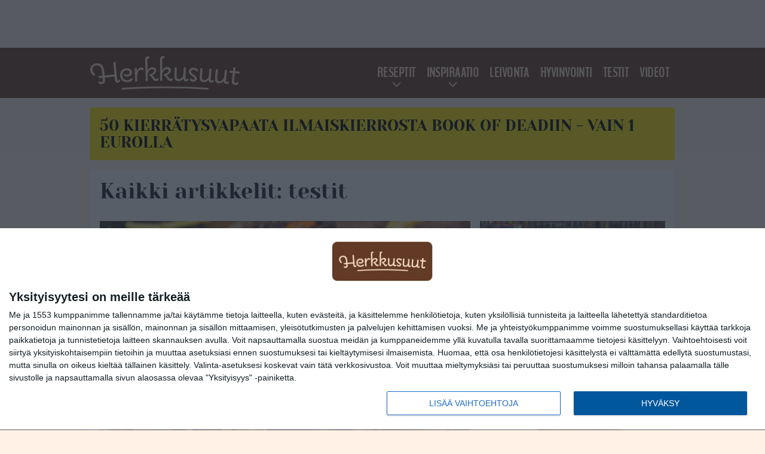

--- FILE ---
content_type: text/html; charset=UTF-8
request_url: https://www.herkkusuut.com/tag/testit-3/
body_size: 11319
content:

<!doctype html>
<html lang="fi">
	<head>
		<!-- meta charset="UTF-8" //-->
		<meta http-equiv="Content-Type" content="text/html; charset=UTF-8" />
		<meta http-equiv="X-UA-Compatible" content="IE=edge">
		<meta name="viewport" content="width=device-width, initial-scale=1" />

		<meta name='robots' content='noindex, follow' />

	<!-- This site is optimized with the Yoast SEO plugin v23.5 - https://yoast.com/wordpress/plugins/seo/ -->
	<title>testit Arkistot | Herkkusuut.com</title>
	<meta property="og:locale" content="fi_FI" />
	<meta property="og:type" content="article" />
	<meta property="og:title" content="testit Arkistot | Herkkusuut.com" />
	<meta property="og:url" content="https://www.herkkusuut.com/tag/testit-3/" />
	<meta property="og:site_name" content="Herkkusuut.com" />
	<meta name="twitter:card" content="summary_large_image" />
	<meta name="twitter:site" content="@herkkusuufi" />
	<script type="application/ld+json" class="yoast-schema-graph">{"@context":"https://schema.org","@graph":[{"@type":"CollectionPage","@id":"https://www.herkkusuut.com/tag/testit-3/","url":"https://www.herkkusuut.com/tag/testit-3/","name":"testit Arkistot | Herkkusuut.com","isPartOf":{"@id":"https://www.herkkusuut.com/#website"},"primaryImageOfPage":{"@id":"https://www.herkkusuut.com/tag/testit-3/#primaryimage"},"image":{"@id":"https://www.herkkusuut.com/tag/testit-3/#primaryimage"},"thumbnailUrl":"https://www.herkkusuut.com/app/uploads/2022/06/marcelo-de-souza-qsmxkaQLles-unsplash.jpg","breadcrumb":{"@id":"https://www.herkkusuut.com/tag/testit-3/#breadcrumb"},"inLanguage":"fi"},{"@type":"ImageObject","inLanguage":"fi","@id":"https://www.herkkusuut.com/tag/testit-3/#primaryimage","url":"https://www.herkkusuut.com/app/uploads/2022/06/marcelo-de-souza-qsmxkaQLles-unsplash.jpg","contentUrl":"https://www.herkkusuut.com/app/uploads/2022/06/marcelo-de-souza-qsmxkaQLles-unsplash.jpg","width":1264,"height":843},{"@type":"BreadcrumbList","@id":"https://www.herkkusuut.com/tag/testit-3/#breadcrumb","itemListElement":[{"@type":"ListItem","position":1,"name":"Koti","item":"https://www.herkkusuut.com/"},{"@type":"ListItem","position":2,"name":"testit"}]},{"@type":"WebSite","@id":"https://www.herkkusuut.com/#website","url":"https://www.herkkusuut.com/","name":"Herkkusuut.com","description":"","potentialAction":[{"@type":"SearchAction","target":{"@type":"EntryPoint","urlTemplate":"https://www.herkkusuut.com/?s={search_term_string}"},"query-input":{"@type":"PropertyValueSpecification","valueRequired":true,"valueName":"search_term_string"}}],"inLanguage":"fi"}]}</script>
	<!-- / Yoast SEO plugin. -->


<link rel="alternate" type="application/rss+xml" title="Herkkusuut.com &raquo; testit avainsanan RSS-syöte" href="https://www.herkkusuut.com/tag/testit-3/feed/" />
<link rel='stylesheet' id='wp-block-library-css' href='https://www.herkkusuut.com/wp/wp-includes/css/dist/block-library/style.min.css?ver=6.6.2' type='text/css' media='all' />
<style id='classic-theme-styles-inline-css' type='text/css'>
/*! This file is auto-generated */
.wp-block-button__link{color:#fff;background-color:#32373c;border-radius:9999px;box-shadow:none;text-decoration:none;padding:calc(.667em + 2px) calc(1.333em + 2px);font-size:1.125em}.wp-block-file__button{background:#32373c;color:#fff;text-decoration:none}
</style>
<style id='global-styles-inline-css' type='text/css'>
:root{--wp--preset--aspect-ratio--square: 1;--wp--preset--aspect-ratio--4-3: 4/3;--wp--preset--aspect-ratio--3-4: 3/4;--wp--preset--aspect-ratio--3-2: 3/2;--wp--preset--aspect-ratio--2-3: 2/3;--wp--preset--aspect-ratio--16-9: 16/9;--wp--preset--aspect-ratio--9-16: 9/16;--wp--preset--color--black: #000000;--wp--preset--color--cyan-bluish-gray: #abb8c3;--wp--preset--color--white: #ffffff;--wp--preset--color--pale-pink: #f78da7;--wp--preset--color--vivid-red: #cf2e2e;--wp--preset--color--luminous-vivid-orange: #ff6900;--wp--preset--color--luminous-vivid-amber: #fcb900;--wp--preset--color--light-green-cyan: #7bdcb5;--wp--preset--color--vivid-green-cyan: #00d084;--wp--preset--color--pale-cyan-blue: #8ed1fc;--wp--preset--color--vivid-cyan-blue: #0693e3;--wp--preset--color--vivid-purple: #9b51e0;--wp--preset--gradient--vivid-cyan-blue-to-vivid-purple: linear-gradient(135deg,rgba(6,147,227,1) 0%,rgb(155,81,224) 100%);--wp--preset--gradient--light-green-cyan-to-vivid-green-cyan: linear-gradient(135deg,rgb(122,220,180) 0%,rgb(0,208,130) 100%);--wp--preset--gradient--luminous-vivid-amber-to-luminous-vivid-orange: linear-gradient(135deg,rgba(252,185,0,1) 0%,rgba(255,105,0,1) 100%);--wp--preset--gradient--luminous-vivid-orange-to-vivid-red: linear-gradient(135deg,rgba(255,105,0,1) 0%,rgb(207,46,46) 100%);--wp--preset--gradient--very-light-gray-to-cyan-bluish-gray: linear-gradient(135deg,rgb(238,238,238) 0%,rgb(169,184,195) 100%);--wp--preset--gradient--cool-to-warm-spectrum: linear-gradient(135deg,rgb(74,234,220) 0%,rgb(151,120,209) 20%,rgb(207,42,186) 40%,rgb(238,44,130) 60%,rgb(251,105,98) 80%,rgb(254,248,76) 100%);--wp--preset--gradient--blush-light-purple: linear-gradient(135deg,rgb(255,206,236) 0%,rgb(152,150,240) 100%);--wp--preset--gradient--blush-bordeaux: linear-gradient(135deg,rgb(254,205,165) 0%,rgb(254,45,45) 50%,rgb(107,0,62) 100%);--wp--preset--gradient--luminous-dusk: linear-gradient(135deg,rgb(255,203,112) 0%,rgb(199,81,192) 50%,rgb(65,88,208) 100%);--wp--preset--gradient--pale-ocean: linear-gradient(135deg,rgb(255,245,203) 0%,rgb(182,227,212) 50%,rgb(51,167,181) 100%);--wp--preset--gradient--electric-grass: linear-gradient(135deg,rgb(202,248,128) 0%,rgb(113,206,126) 100%);--wp--preset--gradient--midnight: linear-gradient(135deg,rgb(2,3,129) 0%,rgb(40,116,252) 100%);--wp--preset--font-size--small: 13px;--wp--preset--font-size--medium: 20px;--wp--preset--font-size--large: 36px;--wp--preset--font-size--x-large: 42px;--wp--preset--spacing--20: 0.44rem;--wp--preset--spacing--30: 0.67rem;--wp--preset--spacing--40: 1rem;--wp--preset--spacing--50: 1.5rem;--wp--preset--spacing--60: 2.25rem;--wp--preset--spacing--70: 3.38rem;--wp--preset--spacing--80: 5.06rem;--wp--preset--shadow--natural: 6px 6px 9px rgba(0, 0, 0, 0.2);--wp--preset--shadow--deep: 12px 12px 50px rgba(0, 0, 0, 0.4);--wp--preset--shadow--sharp: 6px 6px 0px rgba(0, 0, 0, 0.2);--wp--preset--shadow--outlined: 6px 6px 0px -3px rgba(255, 255, 255, 1), 6px 6px rgba(0, 0, 0, 1);--wp--preset--shadow--crisp: 6px 6px 0px rgba(0, 0, 0, 1);}:where(.is-layout-flex){gap: 0.5em;}:where(.is-layout-grid){gap: 0.5em;}body .is-layout-flex{display: flex;}.is-layout-flex{flex-wrap: wrap;align-items: center;}.is-layout-flex > :is(*, div){margin: 0;}body .is-layout-grid{display: grid;}.is-layout-grid > :is(*, div){margin: 0;}:where(.wp-block-columns.is-layout-flex){gap: 2em;}:where(.wp-block-columns.is-layout-grid){gap: 2em;}:where(.wp-block-post-template.is-layout-flex){gap: 1.25em;}:where(.wp-block-post-template.is-layout-grid){gap: 1.25em;}.has-black-color{color: var(--wp--preset--color--black) !important;}.has-cyan-bluish-gray-color{color: var(--wp--preset--color--cyan-bluish-gray) !important;}.has-white-color{color: var(--wp--preset--color--white) !important;}.has-pale-pink-color{color: var(--wp--preset--color--pale-pink) !important;}.has-vivid-red-color{color: var(--wp--preset--color--vivid-red) !important;}.has-luminous-vivid-orange-color{color: var(--wp--preset--color--luminous-vivid-orange) !important;}.has-luminous-vivid-amber-color{color: var(--wp--preset--color--luminous-vivid-amber) !important;}.has-light-green-cyan-color{color: var(--wp--preset--color--light-green-cyan) !important;}.has-vivid-green-cyan-color{color: var(--wp--preset--color--vivid-green-cyan) !important;}.has-pale-cyan-blue-color{color: var(--wp--preset--color--pale-cyan-blue) !important;}.has-vivid-cyan-blue-color{color: var(--wp--preset--color--vivid-cyan-blue) !important;}.has-vivid-purple-color{color: var(--wp--preset--color--vivid-purple) !important;}.has-black-background-color{background-color: var(--wp--preset--color--black) !important;}.has-cyan-bluish-gray-background-color{background-color: var(--wp--preset--color--cyan-bluish-gray) !important;}.has-white-background-color{background-color: var(--wp--preset--color--white) !important;}.has-pale-pink-background-color{background-color: var(--wp--preset--color--pale-pink) !important;}.has-vivid-red-background-color{background-color: var(--wp--preset--color--vivid-red) !important;}.has-luminous-vivid-orange-background-color{background-color: var(--wp--preset--color--luminous-vivid-orange) !important;}.has-luminous-vivid-amber-background-color{background-color: var(--wp--preset--color--luminous-vivid-amber) !important;}.has-light-green-cyan-background-color{background-color: var(--wp--preset--color--light-green-cyan) !important;}.has-vivid-green-cyan-background-color{background-color: var(--wp--preset--color--vivid-green-cyan) !important;}.has-pale-cyan-blue-background-color{background-color: var(--wp--preset--color--pale-cyan-blue) !important;}.has-vivid-cyan-blue-background-color{background-color: var(--wp--preset--color--vivid-cyan-blue) !important;}.has-vivid-purple-background-color{background-color: var(--wp--preset--color--vivid-purple) !important;}.has-black-border-color{border-color: var(--wp--preset--color--black) !important;}.has-cyan-bluish-gray-border-color{border-color: var(--wp--preset--color--cyan-bluish-gray) !important;}.has-white-border-color{border-color: var(--wp--preset--color--white) !important;}.has-pale-pink-border-color{border-color: var(--wp--preset--color--pale-pink) !important;}.has-vivid-red-border-color{border-color: var(--wp--preset--color--vivid-red) !important;}.has-luminous-vivid-orange-border-color{border-color: var(--wp--preset--color--luminous-vivid-orange) !important;}.has-luminous-vivid-amber-border-color{border-color: var(--wp--preset--color--luminous-vivid-amber) !important;}.has-light-green-cyan-border-color{border-color: var(--wp--preset--color--light-green-cyan) !important;}.has-vivid-green-cyan-border-color{border-color: var(--wp--preset--color--vivid-green-cyan) !important;}.has-pale-cyan-blue-border-color{border-color: var(--wp--preset--color--pale-cyan-blue) !important;}.has-vivid-cyan-blue-border-color{border-color: var(--wp--preset--color--vivid-cyan-blue) !important;}.has-vivid-purple-border-color{border-color: var(--wp--preset--color--vivid-purple) !important;}.has-vivid-cyan-blue-to-vivid-purple-gradient-background{background: var(--wp--preset--gradient--vivid-cyan-blue-to-vivid-purple) !important;}.has-light-green-cyan-to-vivid-green-cyan-gradient-background{background: var(--wp--preset--gradient--light-green-cyan-to-vivid-green-cyan) !important;}.has-luminous-vivid-amber-to-luminous-vivid-orange-gradient-background{background: var(--wp--preset--gradient--luminous-vivid-amber-to-luminous-vivid-orange) !important;}.has-luminous-vivid-orange-to-vivid-red-gradient-background{background: var(--wp--preset--gradient--luminous-vivid-orange-to-vivid-red) !important;}.has-very-light-gray-to-cyan-bluish-gray-gradient-background{background: var(--wp--preset--gradient--very-light-gray-to-cyan-bluish-gray) !important;}.has-cool-to-warm-spectrum-gradient-background{background: var(--wp--preset--gradient--cool-to-warm-spectrum) !important;}.has-blush-light-purple-gradient-background{background: var(--wp--preset--gradient--blush-light-purple) !important;}.has-blush-bordeaux-gradient-background{background: var(--wp--preset--gradient--blush-bordeaux) !important;}.has-luminous-dusk-gradient-background{background: var(--wp--preset--gradient--luminous-dusk) !important;}.has-pale-ocean-gradient-background{background: var(--wp--preset--gradient--pale-ocean) !important;}.has-electric-grass-gradient-background{background: var(--wp--preset--gradient--electric-grass) !important;}.has-midnight-gradient-background{background: var(--wp--preset--gradient--midnight) !important;}.has-small-font-size{font-size: var(--wp--preset--font-size--small) !important;}.has-medium-font-size{font-size: var(--wp--preset--font-size--medium) !important;}.has-large-font-size{font-size: var(--wp--preset--font-size--large) !important;}.has-x-large-font-size{font-size: var(--wp--preset--font-size--x-large) !important;}
:where(.wp-block-post-template.is-layout-flex){gap: 1.25em;}:where(.wp-block-post-template.is-layout-grid){gap: 1.25em;}
:where(.wp-block-columns.is-layout-flex){gap: 2em;}:where(.wp-block-columns.is-layout-grid){gap: 2em;}
:root :where(.wp-block-pullquote){font-size: 1.5em;line-height: 1.6;}
</style>
<link rel='stylesheet' id='auth0-widget-css' href='https://www.herkkusuut.com/app/plugins/auth0/assets/css/main.css?ver=4.6.2' type='text/css' media='all' />
<link rel='stylesheet' id='pnfp_ads_styles-css' href='https://www.herkkusuut.com/app/plugins/fp_ads/css/fads.min.css?ver=0.1.4' type='text/css' media='all' />
<link rel='stylesheet' id='toplytics-css' href='https://www.herkkusuut.com/app/plugins/toplytics/components/../resources/frontend/css/toplytics-public.css?ver=4.1' type='text/css' media='all' />
<link rel='stylesheet' id='block-breaking-news-css' href='https://www.herkkusuut.com/app/themes/media-theme/assets/css/block-breaking-news.css?ver=0.62' type='text/css' media='all' />
<link rel='stylesheet' id='block-post-list-css-css' href='https://www.herkkusuut.com/app/themes/media-theme/assets/css/block-post-list.css?ver=0.62' type='text/css' media='all' />
<link rel='stylesheet' id='block-headline-css-css' href='https://www.herkkusuut.com/app/themes/media-theme/assets/css/block-headline.css?ver=0.62' type='text/css' media='all' />
<link rel='stylesheet' id='block-breaking-news-css-css' href='https://www.herkkusuut.com/app/themes/media-theme/assets/css/block-breaking-news.css?ver=0.62' type='text/css' media='all' />
<link rel='stylesheet' id='mt-style-css' href='https://www.herkkusuut.com/app/themes/media-theme/assets/css/style.css?ver=0.62' type='text/css' media='all' />
<script type="text/javascript" src="https://www.herkkusuut.com/wp/wp-includes/js/jquery/jquery.min.js?ver=3.7.1" id="jquery-core-js"></script>
<script type="text/javascript" src="https://www.herkkusuut.com/app/plugins/fp_ads/js/fads.min.js?ver=0.1.4" id="pnfp_ads_script-js"></script>
<script type="text/javascript" src="https://www.herkkusuut.com/app/themes/media-theme/assets/js/ad-loader.js?ver=0.62" id="mt-ad-loader-js"></script>

	<!-- Google tag (gtag.js) - (PCT) V4 Analytics -->
	<script async src="https://www.googletagmanager.com/gtag/js?id=G-X7FZ29E05N"></script>
	<script>
		window.dataLayer = window.dataLayer || [];
		function gtag(){dataLayer.push(arguments);}
		gtag('js', new Date());

		gtag('config', 'G-X7FZ29E05N');
	</script>
<meta name="theme-color" content="#633a25" /><link rel="icon" type="image/png" href="https://www.herkkusuut.com/app/themes/media-theme-herkkusuut/assets/img/favicons/favicon-128x128.png" sizes="128x128"><link rel="icon" type="image/x-icon" href="https://www.herkkusuut.com/app/themes/media-theme-herkkusuut/assets/img/favicons/favicon.ico"><link rel="manifest" href="/manifest.json">				<link rel="preload" href="https://www.herkkusuut.com/app/themes/media-theme-herkkusuut/assets/fonts/BenchNine-Regular.woff2" as="font" type="font/woff2" crossorigin>
							<link rel="preload" href="https://www.herkkusuut.com/app/themes/media-theme-herkkusuut/assets/fonts/open-sans-v26-latin-ext_latin-600.woff2" as="font" type="font/woff2" crossorigin>
							<link rel="preload" href="https://www.herkkusuut.com/app/themes/media-theme-herkkusuut/assets/fonts/open-sans-v26-latin-ext_latin-700.woff2" as="font" type="font/woff2" crossorigin>
							<link rel="preload" href="https://www.herkkusuut.com/app/themes/media-theme-herkkusuut/assets/fonts/yeseva-one-v15-latin-ext_latin-regular.woff2" as="font" type="font/woff2" crossorigin>
						<!-- InMobi Choice. Consent Manager Tag v3.0 (for TCF 2.2) -->
			<script type="text/javascript" async=true>
			(function() {
			var host = window.location.hostname;
			var element = document.createElement('script');
			var firstScript = document.getElementsByTagName('script')[0];
			var url = 'https://cmp.inmobi.com'
				.concat('/choice/', 'xYfHFX9BdTC6G', '/', host, '/choice.js?tag_version=V3');
			var uspTries = 0;
			var uspTriesLimit = 3;
			element.async = true;
			element.type = 'text/javascript';
			element.src = url;

			firstScript.parentNode.insertBefore(element, firstScript);

			function makeStub() {
				var TCF_LOCATOR_NAME = '__tcfapiLocator';
				var queue = [];
				var win = window;
				var cmpFrame;

				function addFrame() {
				var doc = win.document;
				var otherCMP = !!(win.frames[TCF_LOCATOR_NAME]);

				if (!otherCMP) {
					if (doc.body) {
					var iframe = doc.createElement('iframe');

					iframe.style.cssText = 'display:none';
					iframe.name = TCF_LOCATOR_NAME;
					doc.body.appendChild(iframe);
					} else {
					setTimeout(addFrame, 5);
					}
				}
				return !otherCMP;
				}

				function tcfAPIHandler() {
				var gdprApplies;
				var args = arguments;

				if (!args.length) {
					return queue;
				} else if (args[0] === 'setGdprApplies') {
					if (
					args.length > 3 &&
					args[2] === 2 &&
					typeof args[3] === 'boolean'
					) {
					gdprApplies = args[3];
					if (typeof args[2] === 'function') {
						args[2]('set', true);
					}
					}
				} else if (args[0] === 'ping') {
					var retr = {
					gdprApplies: gdprApplies,
					cmpLoaded: false,
					cmpStatus: 'stub'
					};

					if (typeof args[2] === 'function') {
					args[2](retr);
					}
				} else {
					if(args[0] === 'init' && typeof args[3] === 'object') {
					args[3] = Object.assign(args[3], { tag_version: 'V3' });
					}
					queue.push(args);
				}
				}

				function postMessageEventHandler(event) {
				var msgIsString = typeof event.data === 'string';
				var json = {};

				try {
					if (msgIsString) {
					json = JSON.parse(event.data);
					} else {
					json = event.data;
					}
				} catch (ignore) {}

				var payload = json.__tcfapiCall;

				if (payload) {
					window.__tcfapi(
					payload.command,
					payload.version,
					function(retValue, success) {
						var returnMsg = {
						__tcfapiReturn: {
							returnValue: retValue,
							success: success,
							callId: payload.callId
						}
						};
						if (msgIsString) {
						returnMsg = JSON.stringify(returnMsg);
						}
						if (event && event.source && event.source.postMessage) {
						event.source.postMessage(returnMsg, '*');
						}
					},
					payload.parameter
					);
				}
				}

				while (win) {
				try {
					if (win.frames[TCF_LOCATOR_NAME]) {
					cmpFrame = win;
					break;
					}
				} catch (ignore) {}

				if (win === window.top) {
					break;
				}
				win = win.parent;
				}
				if (!cmpFrame) {
				addFrame();
				win.__tcfapi = tcfAPIHandler;
				win.addEventListener('message', postMessageEventHandler, false);
				}
			};

			makeStub();

			var uspStubFunction = function() {
				var arg = arguments;
				if (typeof window.__uspapi !== uspStubFunction) {
				setTimeout(function() {
					if (typeof window.__uspapi !== 'undefined') {
					window.__uspapi.apply(window.__uspapi, arg);
					}
				}, 500);
				}
			};

			var checkIfUspIsReady = function() {
				uspTries++;
				if (window.__uspapi === uspStubFunction && uspTries < uspTriesLimit) {
				console.warn('USP is not accessible');
				} else {
				clearInterval(uspInterval);
				}
			};

			if (typeof window.__uspapi === 'undefined') {
				window.__uspapi = uspStubFunction;
				var uspInterval = setInterval(checkIfUspIsReady, 6000);
			}
			})();
			</script>
			<!-- End InMobi Choice. Consent Manager Tag v3.0 (for TCF 2.2) -->
		
		
						<!-- Matomo Tag Manager -->
<script>
  var _mtm = window._mtm = window._mtm || [];
  _mtm.push({'mtm.startTime': (new Date().getTime()), 'event': 'mtm.Start'});
  var d=document, g=d.createElement('script'), s=d.getElementsByTagName('script')[0];
  g.async=true; g.src='https://cy8gwglr.herkkusuut.com/js/container_CY8GWgLR.js';
  s.parentNode.insertBefore(g,s);
</script>
<!-- End Matomo Tag Manager -->
			</head>
	<body class="" data-template="base.twig">
			<!-- Global site tag (gtag.js) - Google Analytics V4 -->
	<script async src="https://www.googletagmanager.com/gtag/js?id=G-8CYP3F81X7"></script>
	<script>
		window.dataLayer = window.dataLayer || [];
		function gtag() { dataLayer.push(arguments); }
		gtag( 'js', new Date() );
		gtag( 'config', 'G-8CYP3F81X7', {
				} );
	</script>

				<header class="clearfix">
			
	<div class="ads-desktop items-center p-t-40 p-b-40">
		<div class="adform" data-desktop-id="1295226"></div>
<div data-ad-unit-id="834210"></div>
	</div>
		
	<div class="ads-mobile items-center p-b-20" style="min-height: 300px;">
		<div class="adform" data-mobile-id="1295227"></div>
<div data-ad-unit-id="834211"></div>
	</div>
	
	<div class="navbar">
		<div class="grid">
			<div class="container">
				<nav class="navigation">
					<div class="mobile-logo">
													<div class="h1">
								<a href="https://www.herkkusuut.com/">
									<img src="https://www.herkkusuut.com/app/themes/media-theme-herkkusuut/assets/img/logo.svg" alt="Herkkusuut.com" title="Herkkusuut.com" />
								</a>
							</div>
											</div>
												<ul class="nav m-nav">
		<li class="nav-item track-event" data-placement="mobile-menu" data-title="Etusivu" data-position="1">
			<a href="/">
				<i class="icon icon-home" aria-hidden="true"></i>
				<span>Etusivu</span>
			</a>
		</li>
					<li class="nav-item track-event" data-placement="mobile-menu" data-title="Diy" data-position="2">
				<a href="https://www.herkkusuut.com/category/reseptit/" target="">
					<i class="icon icon-recipes" aria-hidden="true"></i>
					<span>Reseptit</span>
				</a>
			</li>
							<li class="nav-item track-event" data-placement="mobile-menu" data-title="Diy" data-position="3">
				<a href="https://www.herkkusuut.com/category/diy-2/" target="">
					<i class="icon icon-diy" aria-hidden="true"></i>
					<span>Diy</span>
				</a>
			</li>
								<li class="nav-item">
			<a class="main-nav-toggle-mobile" href="#">
				<i class="icon icon-bars" aria-hidden="true"></i>
				<span>Valikko</span>
			</a>
		</li>
			</ul>

	<ul class="nav d-nav">
		<li class="logo">
							<div class="h1">
					<a href="https://www.herkkusuut.com/">
						<img src="https://www.herkkusuut.com/app/themes/media-theme-herkkusuut/assets/img/logo.svg" alt="Herkkusuut.com" title="Herkkusuut.com" />
					</a>
				</div>
					</li>
		<li class="dummy-element"></li>
		<li class="drawer-element"><div></div></li>
			<li class="nav-item navi-reseptit menu-item-has-children">
			<a class="nav-link" target="" href="https://www.herkkusuut.com/category/reseptit/">Reseptit</a>
							<span class="dropdown-toggle">
					<i class="icon icon-chevron-down" aria-hidden="true"></i>
				</span>
				<ul class="dropdown-menu">

											<li class="dropdown-item">
						<a target="" href="https://www.herkkusuut.com/category/reseptit/liha-reseptit/">Liha</a>
												</li>
											<li class="dropdown-item">
						<a target="" href="https://www.herkkusuut.com/category/reseptit/kana-reseptit/">Kana</a>
												</li>
											<li class="dropdown-item">
						<a target="" href="https://www.herkkusuut.com/category/reseptit/kala-reseptit/">Kala ja äyriäiset</a>
												</li>
											<li class="dropdown-item">
						<a target="" href="https://www.herkkusuut.com/category/reseptit/kasvis-reseptit/">Kasvis</a>
												</li>
											<li class="dropdown-item">
						<a target="" href="https://www.herkkusuut.com/category/reseptit/pastat-reseptit/">Pastat ja risotot</a>
												</li>
											<li class="dropdown-item">
						<a target="" href="https://www.herkkusuut.com/category/reseptit/keitot-reseptit/">Keitot</a>
												</li>
											<li class="dropdown-item">
						<a target="" href="https://www.herkkusuut.com/category/reseptit/salaatit/">Salaatit</a>
												</li>
											<li class="dropdown-item">
						<a target="" href="https://www.herkkusuut.com/category/reseptit/reseptit-jalkiruoat/">Jälkiruoat</a>
												</li>
											<li class="dropdown-item">
						<a target="" href="https://www.herkkusuut.com/category/reseptit/alkupalat-reseptit/">Alkupalat ja naposteltavat</a>
												</li>
											<li class="dropdown-item">
						<a target="" href="https://www.herkkusuut.com/category/reseptit/aamiainen-reseptit/">Aamiainen</a>
												</li>
											<li class="dropdown-item">
						<a target="" href="https://www.herkkusuut.com/category/reseptit/juomat-reseptit/">Juomat</a>
												</li>
											<li class="dropdown-item">
						<a target="" href="https://www.herkkusuut.com/category/reseptit/muut/">Muut</a>
												</li>
					
				</ul>
					</li>
			<li class="nav-item navi-inspiraatio menu-item-has-children">
			<a class="nav-link" target="" href="https://www.herkkusuut.com/category/inspiraatio/">Inspiraatio</a>
							<span class="dropdown-toggle">
					<i class="icon icon-chevron-down" aria-hidden="true"></i>
				</span>
				<ul class="dropdown-menu">

											<li class="dropdown-item">
						<a target="" href="https://www.herkkusuut.com/category/vinkit-2/">Vinkit</a>
												</li>
					
				</ul>
					</li>
			<li class="nav-item ">
			<a class="nav-link" target="" href="https://www.herkkusuut.com/category/leivonta/">Leivonta</a>
					</li>
			<li class="nav-item ">
			<a class="nav-link" target="" href="https://www.herkkusuut.com/category/terveys/">Hyvinvointi</a>
					</li>
			<li class="nav-item ">
			<a class="nav-link" target="" href="https://www.herkkusuut.com/category/testit/">Testit</a>
					</li>
			<li class="nav-item navi-maistuubi">
			<a class="nav-link" target="" href="https://www.herkkusuut.com/category/videot/">Videot</a>
					</li>
		</ul>
									</nav>
			</div>
		</div>
	</div>
</header>
		<main id="main" class="site-main">
							
				
										<div class="grid p-b-16">
					<div class="container top-content">
						<div class="breaking-news m-b-16">
    <div class="item track-event track-impressions" data-placement="breaking-news" data-title="50 KIERRÄTYSVAPAATA ILMAISKIERROSTA BOOK OF DEADIIN - VAIN 1 EUROLLA">
        <div class="title">
            <a href="https://record.tuohiaffiliates.com/_iPf0f63L7Qf6PBA04iUMN2Nd7ZgqdRLk/27/" title="50 KIERRÄTYSVAPAATA ILMAISKIERROSTA BOOK OF DEADIIN - VAIN 1 EUROLLA">50 KIERRÄTYSVAPAATA ILMAISKIERROSTA BOOK OF DEADIIN - VAIN 1 EUROLLA</a>
        </div>
    </div>
</div>												            <div class="block-box clearfix term-header">
            <h1>Kaikki artikkelit: testit</h1>
                    </div>
                    
					<div class="block-box headline headline-2 clearfix m-b-16">
											<div class="primary">
					<div class="item" data-id="">
					<div class="image">
			<a href="https://www.herkkusuut.com/tama-on-kaupan-paras-hampurilaissampyla-testissa-yhdeksan-erilaista/" title="Tämä on kaupan paras hampurilaissämpylä &#8211; Testissä yhdeksän erilaista">
	
					<img width="632" height="422" src="https://www.herkkusuut.com/app/uploads/2022/06/marcelo-de-souza-qsmxkaQLles-unsplash-632x422.jpg" class="attachment-post-list-image size-post-list-image" alt="marcelo-de-souza-qsmxkaQLles-unsplash" srcset="https://www.herkkusuut.com/app/uploads/2022/06/marcelo-de-souza-qsmxkaQLles-unsplash-632x422.jpg 632w, https://www.herkkusuut.com/app/uploads/2022/06/marcelo-de-souza-qsmxkaQLles-unsplash-300x200.jpg 300w, https://www.herkkusuut.com/app/uploads/2022/06/marcelo-de-souza-qsmxkaQLles-unsplash-1024x683.jpg 1024w, https://www.herkkusuut.com/app/uploads/2022/06/marcelo-de-souza-qsmxkaQLles-unsplash-768x512.jpg 768w, https://www.herkkusuut.com/app/uploads/2022/06/marcelo-de-souza-qsmxkaQLles-unsplash.jpg 1264w" title="Tämä on kaupan paras hampurilaissämpylä &#8211; Testissä yhdeksän erilaista" sizes="(max-width: 979px) 316px, (min-width: 980px) 632px" decoding="async" loading="lazy" />
			</a>
</div>						<div class="description">
							<div class="description-inner">
								<div class="title">
									
									<a href="https://www.herkkusuut.com/tama-on-kaupan-paras-hampurilaissampyla-testissa-yhdeksan-erilaista/">Tämä on kaupan paras hampurilaissämpylä &#8211; Testissä yhdeksän erilaista</a>
								</div>
								<div class="meta m-t-5">
									
									<time class="publish" datetime="2022-06-21T21:32:37+03:00">
										<span class="date">21.06.2022</span>									</time>
								</div>
							</div>
						</div>
					</div>
				</div>
																											<div class="secondary">									<div class="item"  data-id="">
						<div class="image">
			<a href="https://www.herkkusuut.com/talta-maistuivat-uudet-energiajuomat-makutestissa-selva-voittaja/" title="Tältä maistuivat uudet energiajuomat &#8211; Makutestissä selvä voittaja">
	
					<img width="632" height="422" src="https://www.herkkusuut.com/app/uploads/2022/06/kenny-eliason-OGlhEkaMot0-unsplash-632x422.jpg" class="attachment-post-list-image size-post-list-image" alt="kenny-eliason-OGlhEkaMot0-unsplash" srcset="https://www.herkkusuut.com/app/uploads/2022/06/kenny-eliason-OGlhEkaMot0-unsplash-632x422.jpg 632w, https://www.herkkusuut.com/app/uploads/2022/06/kenny-eliason-OGlhEkaMot0-unsplash-300x200.jpg 300w, https://www.herkkusuut.com/app/uploads/2022/06/kenny-eliason-OGlhEkaMot0-unsplash-1024x683.jpg 1024w, https://www.herkkusuut.com/app/uploads/2022/06/kenny-eliason-OGlhEkaMot0-unsplash-768x512.jpg 768w, https://www.herkkusuut.com/app/uploads/2022/06/kenny-eliason-OGlhEkaMot0-unsplash.jpg 1264w" title="Tältä maistuivat uudet energiajuomat &#8211; Makutestissä selvä voittaja" sizes="(max-width: 979px) 316px, (min-width: 980px) 632px" decoding="async" loading="lazy" />
			</a>
</div>						<div class="description">
							<div class="description-inner">
								<div class="title">
									
									<a href="https://www.herkkusuut.com/talta-maistuivat-uudet-energiajuomat-makutestissa-selva-voittaja/">Tältä maistuivat uudet energiajuomat &#8211; Makutestissä selvä voittaja</a>
								</div>
								<div class="meta m-t-5">
									
									<time class="publish" datetime="2022-06-03T15:44:15+03:00">
										<span class="date">03.06.2022</span>									</time>
								</div>
							</div>
						</div>
					</div>
																												<div class="item"  data-id="">
						<div class="image">
			<a href="https://www.herkkusuut.com/mitka-ovat-kaupan-parhaat-kalapuikot/" title="Mitkä ovat kaupan parhaat kalapuikot?">
	
					<img width="632" height="356" src="https://www.herkkusuut.com/app/uploads/2022/02/shutterstock-88026205-632x356.jpeg" class="attachment-post-list-image size-post-list-image" alt="shutterstock-88026205" srcset="https://www.herkkusuut.com/app/uploads/2022/02/shutterstock-88026205-632x356.jpeg 632w, https://www.herkkusuut.com/app/uploads/2022/02/shutterstock-88026205-300x169.jpeg 300w, https://www.herkkusuut.com/app/uploads/2022/02/shutterstock-88026205-1024x576.jpeg 1024w, https://www.herkkusuut.com/app/uploads/2022/02/shutterstock-88026205-768x432.jpeg 768w, https://www.herkkusuut.com/app/uploads/2022/02/shutterstock-88026205.jpeg 1264w" title="Mitkä ovat kaupan parhaat kalapuikot?" sizes="(max-width: 979px) 316px, (min-width: 980px) 632px" decoding="async" loading="lazy" />
			</a>
</div>						<div class="description">
							<div class="description-inner">
								<div class="title">
									
									<a href="https://www.herkkusuut.com/mitka-ovat-kaupan-parhaat-kalapuikot/">Mitkä ovat kaupan parhaat kalapuikot?</a>
								</div>
								<div class="meta m-t-5">
									
									<time class="publish" datetime="2022-02-23T14:57:21+02:00">
										<span class="date">23.02.2022</span>									</time>
								</div>
							</div>
						</div>
					</div>
								</div>					</div>
	            					</div>
				</div>
										
	<div class="ads-desktop items-center">
		<div data-ad-unit-id="834209"></div>
	</div>
				
	<div class="ads-mobile items-center" style="min-height: 300px;">
		<div data-ad-unit-id="834207"></div>
	</div>
						<div class="grid p-t-16 p-b-16">
				<div class="page-content">
					                        

									<div class="post-list post-list-type-1 block-box m-b-15"  data-id="post-list-838477536">
							<div class="news-post">
				<div class="description">
					<div class="title">
						
						<a href="https://www.herkkusuut.com/herkkusuutesti-tunnistatko-karkit-ilman-karkkipussia-osa-2/" title="Herkkusuutesti: Tunnistatko karkit ilman karkkipussia &#8211; OSA 2">Herkkusuutesti: Tunnistatko karkit ilman karkkipussia &#8211; OSA 2</a>
					</div>
					<div class="meta m-t-4">
						
						<time class="publish" datetime="2017-09-25T15:44:37+03:00">
							<span class="date">25.09.2017</span>						</time>
					</div>
				</div>
				<div class="image">
	<a href="https://www.herkkusuut.com/herkkusuutesti-tunnistatko-karkit-ilman-karkkipussia-osa-2/" title="Herkkusuutesti: Tunnistatko karkit ilman karkkipussia &#8211; OSA 2">
					<img class="lazyload" src="https://www.herkkusuut.com/app/themes/media-theme/assets/img/lazy-placeholder.png" data-src="https://www.herkkusuut.com/app/uploads/2015/03/13-300x227.jpg" width="300" height="227"data-srcset="https://www.herkkusuut.com/app/uploads/2015/03/13-300x227.jpg 300w, https://www.herkkusuut.com/app/uploads/2015/03/13-220x220.jpg 220w, " sizes="(max-width: 980px) 75px, (max-width: 2047px) 150px, (min-width: 2048px) 300px"  alt="13" title="Herkkusuutesti: Tunnistatko karkit ilman karkkipussia &#8211; OSA 2" />
			</a>
</div>			</div>
																						<div class="news-post">
				<div class="description">
					<div class="title">
						
						<a href="https://www.herkkusuut.com/herkkusuutesti-kuinka-hyvin-tunnet-kotimaiset-raaka-aineet/" title="Herkkusuutesti: Kuinka hyvin tunnet kotimaiset raaka-aineet?">Herkkusuutesti: Kuinka hyvin tunnet kotimaiset raaka-aineet?</a>
					</div>
					<div class="meta m-t-4">
						
						<time class="publish" datetime="2017-05-25T21:57:31+03:00">
							<span class="date">25.05.2017</span>						</time>
					</div>
				</div>
				<div class="image">
	<a href="https://www.herkkusuut.com/herkkusuutesti-kuinka-hyvin-tunnet-kotimaiset-raaka-aineet/" title="Herkkusuutesti: Kuinka hyvin tunnet kotimaiset raaka-aineet?">
					<img class="lazyload" src="https://www.herkkusuut.com/app/themes/media-theme/assets/img/lazy-placeholder.png" data-src="https://www.herkkusuut.com/app/uploads/2017/05/Nainenleikkaaruokaa-300x200.jpg" width="300" height="200"data-srcset="https://www.herkkusuut.com/app/uploads/2017/05/Nainenleikkaaruokaa-300x200.jpg 300w, https://www.herkkusuut.com/app/uploads/2017/05/Nainenleikkaaruokaa-220x220.jpg 220w, " sizes="(max-width: 980px) 75px, (max-width: 2047px) 150px, (min-width: 2048px) 300px"  alt="" title="Herkkusuutesti: Kuinka hyvin tunnet kotimaiset raaka-aineet?" />
			</a>
</div>			</div>
																						<div class="news-post">
				<div class="description">
					<div class="title">
						
						<a href="https://antipastaa.blogspot.com/2016/03/eraan-cleandetox-kuurin-testaus-ja.html" title="Erään clean/detox kuurin testaus ja miten siinä lopulta kävi&#8230;">Erään clean/detox kuurin testaus ja miten siinä lopulta kävi&#8230;</a>
					</div>
					<div class="meta m-t-4">
						
						<time class="publish" datetime="2016-03-12T11:08:00+02:00">
							<span class="date">12.03.2016</span>						</time>
					</div>
				</div>
				<div class="image">
	<a href="https://antipastaa.blogspot.com/2016/03/eraan-cleandetox-kuurin-testaus-ja.html" title="Erään clean/detox kuurin testaus ja miten siinä lopulta kävi&#8230;">
					<img class="lazyload" src="https://www.herkkusuut.com/app/themes/media-theme/assets/img/lazy-placeholder.png" data-src="https://www.herkkusuut.com/app/uploads/2016/03/98992-thumb-300x225.jpg" width="300" height="225"data-srcset="https://www.herkkusuut.com/app/uploads/2016/03/98992-thumb-300x225.jpg 300w, https://www.herkkusuut.com/app/uploads/2016/03/98992-thumb-220x220.jpg 220w, " sizes="(max-width: 980px) 75px, (max-width: 2047px) 150px, (min-width: 2048px) 300px"  alt="Thumbnail for 98992" title="Erään clean/detox kuurin testaus ja miten siinä lopulta kävi&#8230;" />
			</a>
</div>			</div>
																						<div class="news-post">
				<div class="description">
					<div class="title">
						
						<a href="https://antipastaa.blogspot.com/2015/11/kirja-arvio-jamie-oliverin-arjen.html" title="Kirja-arvio: Jamie Oliverin Arjen superruokaa">Kirja-arvio: Jamie Oliverin Arjen superruokaa</a>
					</div>
					<div class="meta m-t-4">
						
						<time class="publish" datetime="2015-11-10T16:58:00+02:00">
							<span class="date">10.11.2015</span>						</time>
					</div>
				</div>
				<div class="image">
	<a href="https://antipastaa.blogspot.com/2015/11/kirja-arvio-jamie-oliverin-arjen.html" title="Kirja-arvio: Jamie Oliverin Arjen superruokaa">
					<img class="lazyload" src="https://www.herkkusuut.com/app/themes/media-theme/assets/img/lazy-placeholder.png" data-src="https://www.herkkusuut.com/app/uploads/2015/11/88866-thumb-230x300.jpg" width="230" height="300"data-srcset="https://www.herkkusuut.com/app/uploads/2015/11/88866-thumb-230x300.jpg 230w, https://www.herkkusuut.com/app/uploads/2015/11/88866-thumb-220x220.jpg 220w, " sizes="(max-width: 980px) 75px, (max-width: 2047px) 150px, (min-width: 2048px) 300px"  alt="Thumbnail for 88866" title="Kirja-arvio: Jamie Oliverin Arjen superruokaa" />
			</a>
</div>			</div>
																						<div class="news-post">
				<div class="description">
					<div class="title">
						
						<a href="http://www.pullantuoksuinenkoti.com/2015/10/uusi-rakkaus-linssipasta.html" title="Uusi rakkaus &#8211; Linssipasta">Uusi rakkaus &#8211; Linssipasta</a>
					</div>
					<div class="meta m-t-4">
						
						<time class="publish" datetime="2015-10-18T10:46:00+03:00">
							<span class="date">18.10.2015</span>						</time>
					</div>
				</div>
				<div class="image">
	<a href="http://www.pullantuoksuinenkoti.com/2015/10/uusi-rakkaus-linssipasta.html" title="Uusi rakkaus &#8211; Linssipasta">
					<img class="lazyload" src="https://www.herkkusuut.com/app/themes/media-theme/assets/img/lazy-placeholder.png" data-src="https://www.herkkusuut.com/app/uploads/2015/10/87487-thumb-300x272.jpg" width="300" height="272"data-srcset="https://www.herkkusuut.com/app/uploads/2015/10/87487-thumb-300x272.jpg 300w, https://www.herkkusuut.com/app/uploads/2015/10/87487-thumb-220x220.jpg 220w, " sizes="(max-width: 980px) 75px, (max-width: 2047px) 150px, (min-width: 2048px) 300px"  alt="Thumbnail for 87487" title="Uusi rakkaus &#8211; Linssipasta" />
			</a>
</div>			</div>
																						<div class="news-post">
				<div class="description">
					<div class="title">
						
						<a href="http://www.pullantuoksuinenkoti.com/2015/08/its-smoothie-time-kookos-meloni-banaani.html" title="It&#8217;s Smoothie time! &#8211; Kookos-Meloni-Banaani Smoothie">It&#8217;s Smoothie time! &#8211; Kookos-Meloni-Banaani Smoothie</a>
					</div>
					<div class="meta m-t-4">
						
						<time class="publish" datetime="2015-08-07T06:00:00+03:00">
							<span class="date">07.08.2015</span>						</time>
					</div>
				</div>
				<div class="image">
	<a href="http://www.pullantuoksuinenkoti.com/2015/08/its-smoothie-time-kookos-meloni-banaani.html" title="It&#8217;s Smoothie time! &#8211; Kookos-Meloni-Banaani Smoothie">
					<img class="lazyload" src="https://www.herkkusuut.com/app/themes/media-theme/assets/img/lazy-placeholder.png" data-src="https://www.herkkusuut.com/app/uploads/2015/08/82820-thumb-300x300.jpg" width="300" height="300"data-srcset="https://www.herkkusuut.com/app/uploads/2015/08/82820-thumb-300x300.jpg 300w, https://www.herkkusuut.com/app/uploads/2015/08/82820-thumb-220x220.jpg 220w, " sizes="(max-width: 980px) 75px, (max-width: 2047px) 150px, (min-width: 2048px) 300px"  alt="Thumbnail for 82820" title="It&#8217;s Smoothie time! &#8211; Kookos-Meloni-Banaani Smoothie" />
			</a>
</div>			</div>
																						<div class="news-post">
				<div class="description">
					<div class="title">
						
						<a href="https://antipastaa.blogspot.com/2015/07/vesikokeen-tuloksia-kuukausi.html" title="Vesikokeen tuloksia kuukausi aloituksesta&#8230;">Vesikokeen tuloksia kuukausi aloituksesta&#8230;</a>
					</div>
					<div class="meta m-t-4">
						
						<time class="publish" datetime="2015-07-05T17:29:00+03:00">
							<span class="date">05.07.2015</span>						</time>
					</div>
				</div>
				<div class="image">
	<a href="https://antipastaa.blogspot.com/2015/07/vesikokeen-tuloksia-kuukausi.html" title="Vesikokeen tuloksia kuukausi aloituksesta&#8230;">
					<img class="lazyload" src="https://www.herkkusuut.com/app/themes/media-theme/assets/img/lazy-placeholder.png" data-src="https://www.herkkusuut.com/app/uploads/2015/07/80683-thumb-300x225.jpg" width="300" height="225"data-srcset="https://www.herkkusuut.com/app/uploads/2015/07/80683-thumb-300x225.jpg 300w, https://www.herkkusuut.com/app/uploads/2015/07/80683-thumb-220x220.jpg 220w, " sizes="(max-width: 980px) 75px, (max-width: 2047px) 150px, (min-width: 2048px) 300px"  alt="Thumbnail for 80683" title="Vesikokeen tuloksia kuukausi aloituksesta&#8230;" />
			</a>
</div>			</div>
																						<div class="news-post">
				<div class="description">
					<div class="title">
						
						<a href="https://antipastaa.blogspot.com/2015/06/testissa-rawmix-r8000.html" title="Testissä Rawmix R8000">Testissä Rawmix R8000</a>
					</div>
					<div class="meta m-t-4">
						
						<time class="publish" datetime="2015-06-19T06:53:00+03:00">
							<span class="date">19.06.2015</span>						</time>
					</div>
				</div>
				<div class="image">
	<a href="https://antipastaa.blogspot.com/2015/06/testissa-rawmix-r8000.html" title="Testissä Rawmix R8000">
					<img class="lazyload" src="https://www.herkkusuut.com/app/themes/media-theme/assets/img/lazy-placeholder.png" data-src="https://www.herkkusuut.com/app/uploads/2015/06/79573-thumb-300x221.jpg" width="300" height="221"data-srcset="https://www.herkkusuut.com/app/uploads/2015/06/79573-thumb-300x221.jpg 300w, https://www.herkkusuut.com/app/uploads/2015/06/79573-thumb-220x220.jpg 220w, " sizes="(max-width: 980px) 75px, (max-width: 2047px) 150px, (min-width: 2048px) 300px"  alt="Thumbnail for 79573" title="Testissä Rawmix R8000" />
			</a>
</div>			</div>
																						<div class="news-post">
				<div class="description">
					<div class="title">
						
						<a href="http://www.pullantuoksuinenkoti.com/2015/03/mysli-raakapallot.html" title="Mysli-Raakapallot -Ihania evääksi tai vaikka välipalaksi">Mysli-Raakapallot -Ihania evääksi tai vaikka välipalaksi</a>
					</div>
					<div class="meta m-t-4">
						
						<time class="publish" datetime="2015-03-15T18:23:00+02:00">
							<span class="date">15.03.2015</span>						</time>
					</div>
				</div>
				<div class="image">
	<a href="http://www.pullantuoksuinenkoti.com/2015/03/mysli-raakapallot.html" title="Mysli-Raakapallot -Ihania evääksi tai vaikka välipalaksi">
					<img class="lazyload" src="https://www.herkkusuut.com/app/themes/media-theme/assets/img/lazy-placeholder.png" data-src="https://www.herkkusuut.com/app/uploads/2015/03/71374-thumb-234x300.jpg" width="234" height="300"data-srcset="https://www.herkkusuut.com/app/uploads/2015/03/71374-thumb-234x300.jpg 234w, https://www.herkkusuut.com/app/uploads/2015/03/71374-thumb-220x220.jpg 220w, " sizes="(max-width: 980px) 75px, (max-width: 2047px) 150px, (min-width: 2048px) 300px"  alt="Thumbnail for 71374" title="Mysli-Raakapallot -Ihania evääksi tai vaikka välipalaksi" />
			</a>
</div>			</div>
																						<div class="news-post">
				<div class="description">
					<div class="title">
						
						<a href="http://www.pullantuoksuinenkoti.com/2014/12/iik-miten-ihania-oljyja-.html" title="IIK &#8211; miten ihania öljyjä &#8211; lahjaksi itselle, ystävälle, äidille..">IIK &#8211; miten ihania öljyjä &#8211; lahjaksi itselle, ystävälle, äidille..</a>
					</div>
					<div class="meta m-t-4">
						
						<time class="publish" datetime="2014-12-15T17:48:00+02:00">
							<span class="date">15.12.2014</span>						</time>
					</div>
				</div>
				<div class="image">
	<a href="http://www.pullantuoksuinenkoti.com/2014/12/iik-miten-ihania-oljyja-.html" title="IIK &#8211; miten ihania öljyjä &#8211; lahjaksi itselle, ystävälle, äidille..">
					<img class="lazyload" src="https://www.herkkusuut.com/app/themes/media-theme/assets/img/lazy-placeholder.png" data-src="https://www.herkkusuut.com/app/uploads/2014/12/63445-thumb-227x300.jpg" width="227" height="300"data-srcset="https://www.herkkusuut.com/app/uploads/2014/12/63445-thumb-227x300.jpg 227w, https://www.herkkusuut.com/app/uploads/2014/12/63445-thumb-220x220.jpg 220w, " sizes="(max-width: 980px) 75px, (max-width: 2047px) 150px, (min-width: 2048px) 300px"  alt="Thumbnail for 63445" title="IIK &#8211; miten ihania öljyjä &#8211; lahjaksi itselle, ystävälle, äidille.." />
			</a>
</div>			</div>
																					</div>	
	<div class="loader" data-id="loader-838477536">&nbsp;</div>
	<div class="centered">
		<a class="btn btn-primary load-more-btn" data-id="838477536"
			data-is-front-page="0"
			data-post-type="post"
			data-author=""
			data-action-identifier="post-list"
			data-action="postList"
			data-limit="10"
			data-offset="3"
			data-tag="3145"
			data-category=""
			data-category-exclude=""
			data-url="https://www.herkkusuut.com/wp/wp-admin/admin-ajax.php"
			data-page-id="174463"
			data-show-author="0"
			data-show-category="0"
			data-show-time="0"
			data-view-type="small">Lataa lisää</a>
	</div>

            				</div>
				


	<style type="text/css" scoped>
				@media(max-width: 979px) {
			.page-sidebar .block .posts ol li:nth-child(n+11) { display: none; }
		}
		
				@media(min-width: 980px) {
			.page-sidebar .block .posts ol li:nth-child(n+6) { display: none; }
			/* The "mobile list" is showed under each post even on desktop */
			.most-read-block .posts ol li:nth-child(n+11) { display: none; }
		}
			</style>
<div class="page-sidebar">
	<div class="theiaStickySidebar">			
	
	

					<div class="block most-read-block">
			<div class="title">
				<i class="icon icon-star" aria-hidden="true"></i><a href="/luetuimmat/" target="_self">Luetuimmat</a>
			</div>
			<div class="posts">
									
													<ol>
												<li><a href="https://www.herkkusuut.com/tama-piirakka-keraa-kehut-vuodesta-toiseen-uudenvuodenjuhlissa-teen-sen-jaakaapin-jamista/" title="Tämä piirakka kerää kehut vuodesta toiseen uudenvuodenjuhlissa – teen sen jääkaapin jämistä">Tämä piirakka kerää kehut vuodesta toiseen uudenvuodenjuhlissa – teen sen jääkaapin jämistä</a></li>
												<li><a href="https://www.herkkusuut.com/lukija-vinkkasi-yhdesta-mausteesta-graaviloheen-voi-jestas-miten-hyvaa-siita-tuli/" title="Lukija vinkkasi yhdestä mausteesta graaviloheen – voi jestas, miten hyvää siitä tuli">Lukija vinkkasi yhdestä mausteesta graaviloheen – voi jestas, miten hyvää siitä tuli</a></li>
												<li><a href="https://www.herkkusuut.com/helposti-unohtuva-kikka-graavilohen-kanssa-saastaa-seka-aikaa-etta-rahaa-jouluna/" title="Helposti unohtuva kikka graavilohen kanssa – säästää sekä aikaa että rahaa jouluna">Helposti unohtuva kikka graavilohen kanssa – säästää sekä aikaa että rahaa jouluna</a></li>
												<li><a href="https://www.herkkusuut.com/kaadoin-taman-valmispussin-makaronilaatikon-sekaan-koko-vuoka-syotiin-hetkessa-tyhjaksi/" title="Kaadoin tämän valmispussin makaronilaatikon sekaan – koko vuoka syötiin hetkessä tyhjäksi">Kaadoin tämän valmispussin makaronilaatikon sekaan – koko vuoka syötiin hetkessä tyhjäksi</a></li>
												<li><a href="https://www.herkkusuut.com/annoin-etikan-vaikuttaa-vessanpontossa-yon-yli-en-odottanut-tallaista-tulosta/" title="Annoin etikan vaikuttaa vessanpöntössä yön yli – en odottanut tällaista tulosta">Annoin etikan vaikuttaa vessanpöntössä yön yli – en odottanut tällaista tulosta</a></li>
												<li><a href="https://www.herkkusuut.com/pekka-haaviston-lanttulaatikko-saa-kehuja-kerta-toisensa-jalkeen-tallenna-resepti/" title="Pekka Haaviston lanttulaatikko saa kehuja kerta toisensa jälkeen – tallenna resepti">Pekka Haaviston lanttulaatikko saa kehuja kerta toisensa jälkeen – tallenna resepti</a></li>
												<li><a href="https://www.herkkusuut.com/leivo-tama-helppo-yhden-kulhon-mausteisen-ihana-joulukakku/" title="Leivo tämä helppo yhden kulhon mausteisen ihana joulukakku">Leivo tämä helppo yhden kulhon mausteisen ihana joulukakku</a></li>
												<li><a href="https://www.herkkusuut.com/maailman-paras-saaristolaisleipa-juuri-niin-hyvaa-kuin-nimi-lupaa/" title="Maailman paras saaristolaisleipä – juuri niin hyvää kuin nimi lupaa">Maailman paras saaristolaisleipä – juuri niin hyvää kuin nimi lupaa</a></li>
												<li><a href="https://www.herkkusuut.com/isoaidin-perunasalaatti-katoaa-poydasta-ennen-vuoden-vaihdetta-eika-sattumalta/" title="Isoäidin perunasalaatti katoaa pöydästä ennen vuoden vaihdetta – eikä sattumalta">Isoäidin perunasalaatti katoaa pöydästä ennen vuoden vaihdetta – eikä sattumalta</a></li>
												<li><a href="https://www.herkkusuut.com/tuttu-valmistustapa-pilaa-nakkien-maun-ja-kauniin-varin/" title="Tuttu valmistustapa pilaa nakkien maun ja kauniin värin">Tuttu valmistustapa pilaa nakkien maun ja kauniin värin</a></li>
												<li><a href="https://www.herkkusuut.com/nain-tuunaat-kaupan-joululaatikot-itsetehtyjen-veroisiksi/" title="Näin tuunaat kaupan joululaatikot itsetehtyjen veroisiksi">Näin tuunaat kaupan joululaatikot itsetehtyjen veroisiksi</a></li>
												<li><a href="https://www.herkkusuut.com/tama-on-suosituin-joulukinkku-vuodesta-toiseen-loytyyko-se-sinunkin-ostoskoristasi/" title="Tämä on suosituin joulukinkku vuodesta toiseen – löytyykö se sinunkin ostoskoristasi?">Tämä on suosituin joulukinkku vuodesta toiseen – löytyykö se sinunkin ostoskoristasi?</a></li>
												<li><a href="https://www.herkkusuut.com/tee-suolainen-herkku-voitaikinasta/" title="Tee suolainen herkku voitaikinasta &#8211; Kinkku-juustotaskut">Tee suolainen herkku voitaikinasta &#8211; Kinkku-juustotaskut</a></li>
												<li><a href="https://www.herkkusuut.com/hitaasti-hyva-perinteinen-imelletty-perunalaatikko-vaihe-vaiheelta/" title="Hitaasti hyvä: perinteinen imelletty perunalaatikko vaihe vaiheelta">Hitaasti hyvä: perinteinen imelletty perunalaatikko vaihe vaiheelta</a></li>
												<li><a href="https://www.herkkusuut.com/opin-aidiltani-miksi-viinipulloja-ei-kannata-vieda-kierratykseen/" title="Opin äidiltäni, miksi viinipulloja ei kannata viedä kierrätykseen">Opin äidiltäni, miksi viinipulloja ei kannata viedä kierrätykseen</a></li>
												<li><a href="https://www.herkkusuut.com/punajuuri-alkoi-maistua-meidan-perheessa-vasta-kun-opin-valmistamaan-sen-nain/" title="Punajuuri alkoi maistua meidän perheessä vasta, kun opin valmistamaan sen näin">Punajuuri alkoi maistua meidän perheessä vasta, kun opin valmistamaan sen näin</a></li>
												<li><a href="https://www.herkkusuut.com/muista-nama-sitrushedelmat-kun-aiot-graavata-lohta-parempaa-en-ole-maistanut/" title="Muista nämä sitrushedelmät, kun aiot graavata lohta &#8211; Parempaa en ole maistanut">Muista nämä sitrushedelmät, kun aiot graavata lohta &#8211; Parempaa en ole maistanut</a></li>
												<li><a href="https://www.herkkusuut.com/raikas-ja-kermaisa-jalkiruoka-valmistuu-tuossa-tuokiossa-tarvitset-vain-3-ainesosaa/" title="Raikas ja kermaisa jälkiruoka valmistuu tuossa tuokiossa – tarvitset vain 3 ainesosaa">Raikas ja kermaisa jälkiruoka valmistuu tuossa tuokiossa – tarvitset vain 3 ainesosaa</a></li>
												<li><a href="https://www.herkkusuut.com/tee-rosolli-tana-vuonna-hieman-eri-tavalla-niin-maukas-ettei-raappiaisiin-jaa-lainkaan/" title="Tee rosolli tänä vuonna hieman eri tavalla – niin maukas, ettei rääppiäisiin jää lainkaan">Tee rosolli tänä vuonna hieman eri tavalla – niin maukas, ettei rääppiäisiin jää lainkaan</a></li>
												<li><a href="https://www.herkkusuut.com/paras-ja-helpoin-marinoitu-punasipuli-ikina-ja-kylla-resepti-piti-sanansa/" title="&#8221;Paras ja helpoin marinoitu punasipuli ikinä&#8221; – ja kyllä, resepti piti sanansa">&#8221;Paras ja helpoin marinoitu punasipuli ikinä&#8221; – ja kyllä, resepti piti sanansa</a></li>
											</ol>
							</div>
		</div>

					
	<div class="block items-center ads-desktop">
		<div data-ad-unit-id="834206"></div>
	</div>
		
		<div class="block latest">
			<div class="title">
				<i class="icon icon-clock-o" aria-hidden="true"></i><a href="/uusimmat/" target="_self">Uusimmat</a>
			</div>
			<div class="posts">
									
											<ol>
																	<li>
															<a href="https://www.herkkusuut.com/tama-on-kaupan-paras-hampurilaissampyla-testissa-yhdeksan-erilaista/" title="Tämä on kaupan paras hampurilaissämpylä &#8211; Testissä yhdeksän erilaista">Tämä on kaupan paras hampurilaissämpylä &#8211; Testissä yhdeksän erilaista</a>
													</li>
																	<li>
															<a href="https://www.herkkusuut.com/talta-maistuivat-uudet-energiajuomat-makutestissa-selva-voittaja/" title="Tältä maistuivat uudet energiajuomat &#8211; Makutestissä selvä voittaja">Tältä maistuivat uudet energiajuomat &#8211; Makutestissä selvä voittaja</a>
													</li>
																	<li>
															<a href="https://www.herkkusuut.com/mitka-ovat-kaupan-parhaat-kalapuikot/" title="Mitkä ovat kaupan parhaat kalapuikot?">Mitkä ovat kaupan parhaat kalapuikot?</a>
													</li>
																	<li>
															<a href="https://www.herkkusuut.com/herkkusuutesti-tunnistatko-karkit-ilman-karkkipussia-osa-2/" title="Herkkusuutesti: Tunnistatko karkit ilman karkkipussia &#8211; OSA 2">Herkkusuutesti: Tunnistatko karkit ilman karkkipussia &#8211; OSA 2</a>
													</li>
																	<li>
															<a href="https://www.herkkusuut.com/herkkusuutesti-kuinka-hyvin-tunnet-kotimaiset-raaka-aineet/" title="Herkkusuutesti: Kuinka hyvin tunnet kotimaiset raaka-aineet?">Herkkusuutesti: Kuinka hyvin tunnet kotimaiset raaka-aineet?</a>
													</li>
									</ol>
						</div>
		</div>

					
	<div class="block items-center ads-desktop">
		<div data-ad-unit-id="834212"></div>
	</div>
				</div></div>			</div>
		</main>
		<footer id="footer">
		<div class="footer-bottom">
		<div class="grid">
						<div class="container">
				&copy; 2026 - Herkkusuut.com. Kaikki oikeudet pidätetään.
							</div>
		</div>
	</div>
</footer>
				
<div class="pwa-prompt is-closed">
    <div class="close"></div>
    <div class="heading">Asenna appi</div>
    <div class="content">
        <img class="pwa-icon" src="https://www.herkkusuut.com/app/themes/media-theme-herkkusuut/assets/img/pwa/192x192.png" width="192" height="192">
        <div class="text">
            <h2>Herkkusuut.com</h2>
            <p></p>
        </div>
    </div>
    <button class="btn btn-primary install-btn">Asenna appi</button>
</div>
		
		<section class="pnfpad_popup popup_full popup_hide"> <section class="popup_container"><div class="popup_content">&nbsp;</div></section></section><section class="pnfpad_floater afloater_container afloater_full floater_hide"></section>	<script async='async' src='https://macro.adnami.io/macro/spec/adsm.macro.8c34bb73-fc0a-415c-aa44-fb3bdec52e08.js'></script>
	<script>var adsmtag = adsmtag || {};adsmtag.cmd = adsmtag.cmd || [];</script>
<script type="text/javascript" id="pct-frontend-script-js-extra">
/* <![CDATA[ */
var pct = {"ga4_code":"G-X7FZ29E05N"};
/* ]]> */
</script>
<script type="text/javascript" src="https://www.herkkusuut.com/app/plugins/cta_tracking/js/frontend.js?ver=0.1.3" id="pct-frontend-script-js"></script>
<script type="text/javascript" id="register-podium-service-worker-js-extra">
/* <![CDATA[ */
var pwaData = {"url":"https:\/\/www.herkkusuut.com","scope":"\/"};
/* ]]> */
</script>
<script type="text/javascript" src="https://www.herkkusuut.com/app/themes/media-theme/assets/js/pwa/register-sw.js" id="register-podium-service-worker-js"></script>
<script type="text/javascript" src="https://www.herkkusuut.com/app/themes/media-theme/assets/js/pwa/pwa-prompt.js" id="pwa-propmt-js"></script>
<script type="text/javascript" src="https://www.herkkusuut.com/app/themes/media-theme/assets/js/theia-sticky-sidebar.js?ver=0.62" id="sidebar-scroll-js"></script>
<script type="text/javascript" src="https://www.herkkusuut.com/app/themes/media-theme/assets/js/lozad.min.js?ver=1.9.0" id="lozad-js"></script>
<script type="text/javascript" src="https://www.herkkusuut.com/app/themes/media-theme/assets/js/passiveevents.js" id="default-passive-events-js" async></script>
<script type="text/javascript" src="https://www.herkkusuut.com/app/themes/media-theme/assets/js/frontend-footer.js?ver=0.62" id="mt-js-footer-js" async></script>

						<script src="//s1.adform.net/banners/scripts/adx.js" async defer></script>

<script async src="https://usus-cdn.relevant-digital.com/static/tags/66c49938fddaca0487c826d8.js"></script>


<script>

function loadAds(params) {
      window.relevantDigital = window.relevantDigital || {};
      relevantDigital.cmd = relevantDigital.cmd || [];
      relevantDigital.cmd.push(function() {
            relevantDigital.loadPrebid({
                  configId: "670cba6342f651c36f955065",
                  noGpt: true,
                  manageAdserver: true,
            });
      });
}

loadAds();

</script>

			</body>
</html>